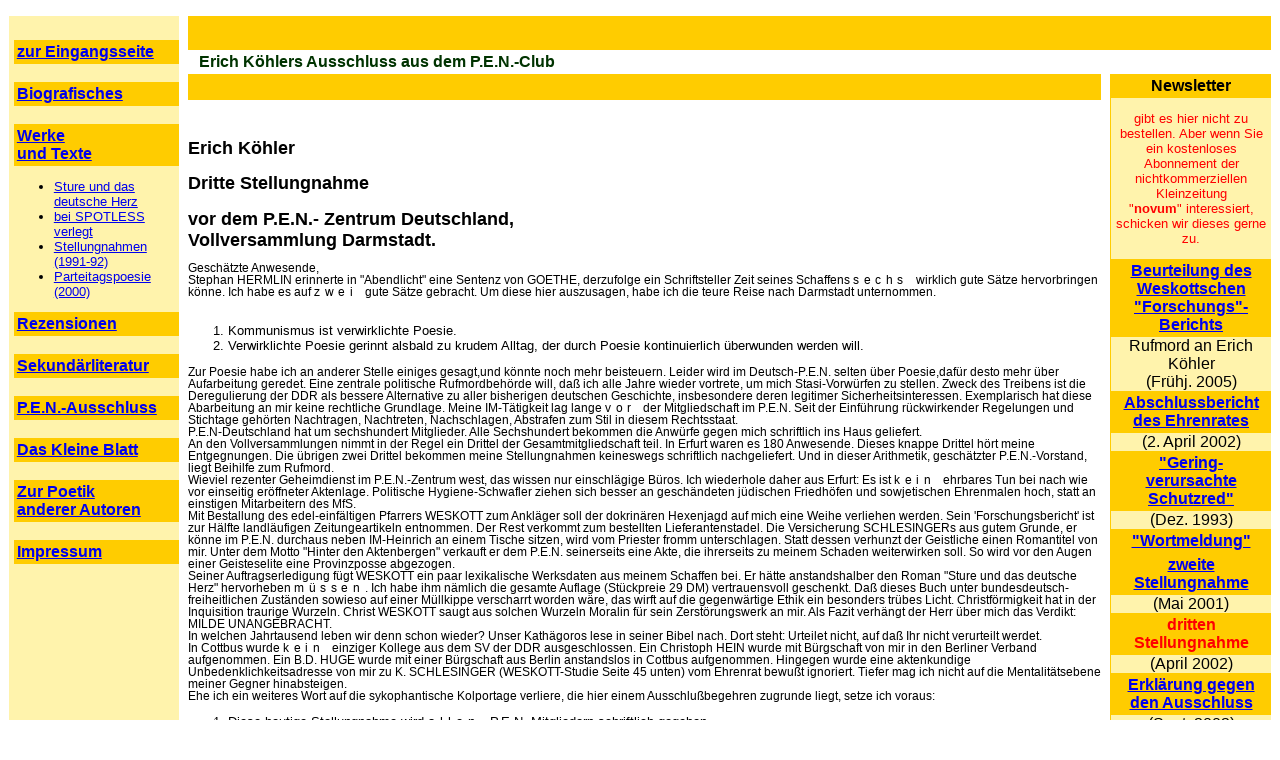

--- FILE ---
content_type: text/html
request_url: http://erich-koehler-ddr.de/pen-ausschluss/pen/2002.htm
body_size: 4034
content:
<!DOCTYPE HTML PUBLIC "-//W3C//DTD HTML 4.01//EN" "http://www.w3.org/TR/html4/strict.dtd">
<html>
<head>
<title>III. Stellungnahme (April 2002)</title>

<link rel=stylesheet type="text/css" href="../../pixel/simple4x.css">
<!--  <style>
</style> -->
</head>

<body>
   <div id="lftBar">
   <p></p>
	  <h3><a href="../../index.html">zur Eingangsseite </a></h3>
          &nbsp;
          <h3><a href="../../biografie/biografie.html">Biografisches</a></h3>
          &nbsp;
          <h3><a href="../../werke/werke-a.html">Werke <br />und Texte</a></h3>
	<ul style="font-size: small">
	<li><a href="../../werke/werke-sture.html">Sture und das deutsche Herz</a></li>
	<li><a href="../../werke/werke-spotless.html">bei SPOTLESS verlegt</a></li>
	<li><a href="../../werke/werke-stellungn.html">Stellungnahmen (1991-92)</a></li>
	<li><a href="../../werke/werke-pds2000.html">Parteitagspoesie (2000)</a></li>
	</ul>
	<h3><a href="../../rezensionen/rezensionen.html">Rezensionen</a></h3>
 	  &nbsp;
        <h3><a href="../../sekundaer/sekundaer.html">Sekund&auml;rliteratur</a></h3>
        &nbsp;
          <h3><a href="../pen-ausschluss.html">P.E.N.-Ausschluss</a></h3>
          &nbsp;
          <h3><a href="../../dkb/das_kleine_blatt.html">Das Kleine Blatt</a></h3>
          &nbsp;
          <h3><a href="../../links/andere.html">Zur Poetik <br />anderer Autoren</a></h3>
          &nbsp;
          <h3><a href="../../impressum.html">Impressum</a></h3>


  </div>
   <div id="level0">
    <div id="level1">
       <div id="topBar">
       <p>&nbsp;</p>

        <div id="advBar">
         <table><td>&nbsp;</td>
         <td style="width:200em;"><span style="text-align:bottom; color:#030; font-family:Arial, Helvetica, sans-serif;
            font-size:1em; font-weight:bold;">Erich K�hlers Ausschluss aus dem P.E.N.-Club</span></td>
         <td>&nbsp;</td></table>
        </div>  <!--   ende  advBar  -->
      </div>    <!--   ende  topBar  -->
      <div id="level2">
        <div id="rgtBar">
          <h3>Newsletter</h3>
          <p class="note">
          gibt es hier nicht zu bestellen. Aber wenn Sie ein kostenloses Abonnement der nichtkommerziellen Kleinzeitung <br />
          "<b>novum</b>" interessiert, schicken wir dieses gerne zu.</p>
          <h3><a href="./Weskott.html">Beurteilung des Weskottschen "Forschungs"- Berichts</a></h3>
          Rufmord an Erich K�hler</a><br />
          (Fr�hj. 2005)
          <h3><a href="./AbschlBer.htm">Abschlussbericht des Ehrenrates</a></h3>
           (2. April 2002)
          <h3><a href="./Schutzred.htm">"Gering- verursachte Schutzred"</a><br /></h3>
          (Dez. 1993)
          <h3><a href="./Wortmeldung.htm">"Wortmeldung"</a></h3>
          <h3><a href="./2001.htm">zweite Stellungnahme</a></h3>
          (Mai 2001)
          <h3 class="note">dritten Stellungnahme</h3>
          (April 2002)
	  <h3><a href="./ausschluss.htm">Erkl�rung gegen den Ausschluss</a></h3>
          (Sept. 2002)
          <h3><a href="2003.html">vierte Stellungnahme</a></h3>
          und
          <h3><a href="./Antrag.htm">Antrag auf Wiederaufnahme in den deutschen P.E.N</a></h3>
          (Mai 2003)
          <h3><a href="./PetraKoehler.htm">Brief der Witwe Erich K�hlers an den Pr�sidenten des deutschen P.E.N.</a></h3>
          (Okt. 2003)

          <h3 class="note">&nbsp;</h3>
        </div>
        <div id="level3">
          <div id="main">
            <h1>&nbsp;</h1>
            <p><br /></p>
            <dl>
            <dt>Erich K�hler</dt>
            <dt>Dritte Stellungnahme</dt>
            <dt>vor dem P.E.N.- Zentrum Deutschland,<br />
		Vollversammlung Darmstadt.</dt>
<p>
Gesch�tzte Anwesende,<br />

 

Stephan HERMLIN erinnerte in "Abendlicht" eine Sentenz von GOETHE, derzufolge ein Schriftsteller Zeit seines Schaffens  <span class="sperr"> sechs </span>  wirklich gute S�tze hervorbringen k�nne. Ich habe es auf  <span class="sperr"> zwei </span>  gute S�tze gebracht. Um diese hier auszusagen, habe ich die teure Reise nach Darmstadt unternommen.<br />
&nbsp;<br />
<ol>
<li> Kommunismus ist verwirklichte Poesie.</li>

<li>Verwirklichte Poesie gerinnt alsbald zu krudem Alltag, der durch Poesie kontinuierlich �berwunden werden will.</li></ol></p>

<p>Zur Poesie habe ich an anderer Stelle einiges gesagt,und k�nnte noch mehr beisteuern. Leider wird im Deutsch-P.E.N. selten �ber Poesie,daf�r desto mehr �ber Aufarbeitung geredet. Eine zentrale politische Rufmordbeh�rde will, da� ich alle Jahre wieder vortrete, um mich Stasi-Vorw�rfen zu stellen. Zweck des Treibens ist die De�regulierung der DDR als bessere Alternative zu aller bisherigen deutschen Geschichte, insbesondere deren legitimer Sicherheitsinter�essen. Exemplarisch hat diese Abarbeitung an mir keine rechtliche Grundlage. Meine IM-T�tigkeit lag lange
<span class="sperr"> vor </span> der Mitgliedschaft im P.E.N. Seit der Einf�hrung r�ckwirkender Regelungen und Stichtage geh�rten Nachtragen, Nachtreten, Nachschlagen, Abstrafen zum Stil

in diesem Rechtsstaat.<br />

P.E.N-Deutschland hat um sechshundert Mitglieder. Alle Sechshundert bekommen die Anw�rfe gegen mich schriftlich ins Haus geliefert.<br />

An den Vollversammlungen nimmt in der Regel ein Drittel der Gesamtmitgliedschaft teil. In Erfurt waren es 180 Anwesende. Dieses knappe Drittel h�rt meine Entgegnungen. Die �brigen zwei Drittel bekommen meine Stellungnahmen keineswegs schriftlich nachgeliefert. Und in dieser Arithmetik, gesch�tzter P.E.N.-Vorstand, liegt Beihilfe zum Rufmord.<br />

Wieviel rezenter Geheimdienst im P.E.N.-Zentrum west, das wissen nur einschl�gige B�ros. Ich wiederhole daher aus Erfurt: Es ist <span class="sperr"> kein </span> ehrbares Tun bei nach wie vor einseitig er�ffneter Aktenlage. Politische Hygiene-Schwafler ziehen sich besser an gesch�n�deten j�dischen Friedh�fen und sowjetischen Ehrenmalen hoch, statt an einstigen Mitarbeitern des MfS.<br />

Mit Bestallung des edel-einf�ltigen Pfarrers WESKOTT zum Ankl�ger soll der dokrin�ren Hexenjagd auf mich eine Weihe verliehen werden. Sein 'Forschungsbericht' ist zur H�lfte landl�ufigen Zeitungearti�keln entnommen. Der Rest verkommt zum bestellten Lieferantenstadel. Die Versicherung SCHLESINGERs aus gutem Grunde, er k�nne im P.E.N. durchaus neben IM-Heinrich an einem Tische sitzen, wird vom Priester fromm unterschlagen. Statt dessen verhunzt der Geistliche einen Ro�mantitel von mir. Unter dem Motto "Hinter den Aktenbergen" verkauft er dem P.E.N. seinerseits eine Akte, die ihrerseits zu meinem Schaden weiterwirken soll. So wird vor den Augen einer Geisteselite eine Provinzposse abgezogen.<br />

Seiner Auftragserledigung f�gt WESKOTT ein paar lexikalische Werksdaten aus meinem Schaffen bei. Er h�tte anstandshalber den Roman "Sture und das deutsche Herz" hervorheben  <span class="sperr">m�ssen</span>. Ich habe ihm n�mlich die gesamte Auflage (St�ckpreie 29 DM) vertrauensvoll geschenkt. Da� dieses Buch unter bundesdeutsch-freiheitlichen Zust�nden sowieso auf einer M�llkippe verscharrt worden w�re, das wirft auf die gegenw�rtige Ethik ein besonders tr�bes Licht. Christf�rmigkeit hat in der Inquisition traurige Wurzeln. Christ WESKOTT saugt aus solchen Wurzeln Moralin f�r sein Zerst�rungswerk an mir. Als Fazit verh�ngt der Herr �ber mich das Verdikt:
<br />
                                      MILDE UNANGEBRACHT.<br />

In welchen Jahrtausend leben wir denn schon wieder? Unser Kath�goros lese in seiner Bibel nach. Dort steht: Urteilet nicht, auf da� Ihr nicht verurteilt werdet.<br />


In Cottbus wurde <span class="sperr"> kein </span> einziger Kollege aus dem SV der DDR ausgeschlossen. Ein Christoph HEIN wurde mit B�rgschaft von mir in den Berliner Verband aufgenommen. Ein B.D. HUGE wurde mit einer B�rgschaft aus Berlin anstandslos in Cottbus aufgenommen. Hingegen wurde eine aktenkundige Unbedenklichkeitsadresse von mir zu K. SCHLESINGER (WESKOTT-Studie Seite 45 unten) vom Ehrenrat bewu�t ignoriert. Tiefer mag ich nicht auf die Mentalit�tsebene meiner Gegner hinabsteigen.<br />

Ehe ich ein weiteres Wort auf die sykophantische Kolportage verliere, die hier einem Ausschlu�begehren zugrunde liegt, setze ich voraus:</p>

<ol>
<li>Diese heutige Stellungnahme wird <span class="sperr"> allen </span> P.E.N.-Mitgliedern schriftlich gegeben.</li>

<li>All meine fr�heren Stellungnahmen, auch vor P.E.N.-Ost werden wortgetreu <span class="sperr"> allen </span> Mitgliedern nachgereicht.</li>

<li>Der sogenannte Ehrenrat wird abgeschafft.</li> </ol>
<p>Er fungiert als verl�ngerter Arm einer Nicht-P.E.N.-Beh�rde, ist ein fremdgesteuertes Implantat in diesem Club und mit dessen Satzung unvereinbar.<br />

Seine Mitglieder eignet eine pathologisch mittelalterliche Verfolgungsneurose.<br />

Das Ansinnen, nach jahrelangen Druck 'freiwillig' aus dem P.E.N. auszuscheiden, weise ich zur�ck. Einer Abstimmung gegen mich wohne ich nicht bei, sondern werde, sobald es dazu kommt, diese Tagung verlassen.<br />

&nbsp;<br />Darmstadt, April 2002<br />

 
&nbsp;<br />
gezeichnet<br />

Erich K�hler
</p>
            <dt><h3><a href="../pen-ausschluss.html">hier geht es zur�ck zur Seite <br />"Erich K�hlers P.E.N.-Ausschluss"</a></h3></dt>
            <dd></dd>                           </span>
            </dl>

            <pre>
</pre><br>
          </div>
        </div>
      </div>
    </div>
  </div>
</body>
</html>


--- FILE ---
content_type: text/css
request_url: http://erich-koehler-ddr.de/pixel/simple4x.css
body_size: 813
content:
  body {
    margin:9px 9px 0px 9px;
    padding:0;
    background:#FFF;
    font:1em Verdana,Helvetica,Arial;

    }
  #level0 {
    background:#FFF3AC;
    width:100%;}
  #level1 {
    margin-left:170px;
    padding-left:9px;
    background:#FFF;}            /*  farbe 1. Separator  */
  #level2 {
    background:#FFF3AC;          /*  farbe unter Main und rgtBar gelb*/
    position:relative;
    width:inherit;}
/*
  level3 {
    margin-right:143px;
    padding-right:9px;
    background:#FFF; */

  #level4 {
    background:#FFC;          /*  farbe main */
            }
  #main {
    font:0.8em Verdana,Helvetica,Arial;
    margin-right:12.5em;
    border-right:1px solid #FC0;
    padding-right:9px;
    background:#FFF;}            /*  farbe 2. Separator  */


  #topBar {
    background:#FC0;}
  #advBar {
    background:#FFF;}
  #TipDay {
    float:right;
    width:175px;
    background:#FFF3AC;
    position:relative;}
  #lftBar {
    position:absolute;
    width:165px;
    padding-top:.5em;
    padding-left:.3em;
    top:19px;
    left:9px;
    background:#FFF3AC;
    }
  #rgtBar {
    position:absolute;
    width:10em;
    top:0;
    right:0;
    text-align:center;
    background:#FFF3AC;
    }


  #main p {
    font:0.9em Verdana,Helvetica,Arial;
    }

  #rgtBar p {
    font:0.8em Verdana,Helvetica,Arial;
    }
  #main h1 {
    margin:0;
    padding-left:1em;
    color:#609;
    font:1.7em Arial,Helvetica,Verdana;
    background:#FC0;}
  #main h2 {
    margin:0;
    padding-left:1em;
    color:Black;
    font:2.0em Arial,Helvetica,Verdana;
    background:Gray;}
  #main h4 {
    margin:0;
    padding-left:1em;
    color:#609;
    font:1.0em Arial,Helvetica,Verdana;
    background:#FC0;}
  #main dt {
    font:1.4em Arial,Helvetica,Verdana;
    font-weight:bold;

    margin-top:.8em}
  #main dd {
    font:1.3em Arial,Helvetica,Verdana;
    

    margin-top:.8em}
  #rgtBar h3 {
    font:1.8em Arial,Helvetica,Verdana;
    margin:0;
    padding:3px;
    background:#FC0;
    font-weight:bold;
    font-size:1em;
    text-align:center;}
 #lftBar h3 {
    font:1.8em Arial,Helvetica,Verdana;
    margin:0;
    padding:3px;
    background:#FC0;
    font-weight:bold;
    font-size:1em;
    text-align:left;}
 #lftBar p {
    font:0.8em Verdana,Helvetica,Arial;
    }

  .note {color:red}

  .oben {vertical-align: top;}
  
  .table {font:1.0em Verdana,Helvetica,Arial,sans-serif; line-height:1.2em; }  

  .tiefer {vertical-align: middle; }

.sperr {letter-spacing:0.4em;}

 .small  {font:0.9em Verdana,Helvetica,Arial; }
 
  .extra  {font:1.0em Verdana,Helvetica,Arial; line-height:1.2em; }
  
  .caps  {font:3.0em Verdana,Helvetica,Arial; line-height:1.0em;}
  
    .zitat  {font:1.2em Times New Roman, Courier New, serif; line-height:1.0em; font-weight:bold;}
    
.klassik  {font:1.0em Times New Roman, Courier New, serif; line-height:1.3em;}   

.einfachrand {border-style: solid;}

